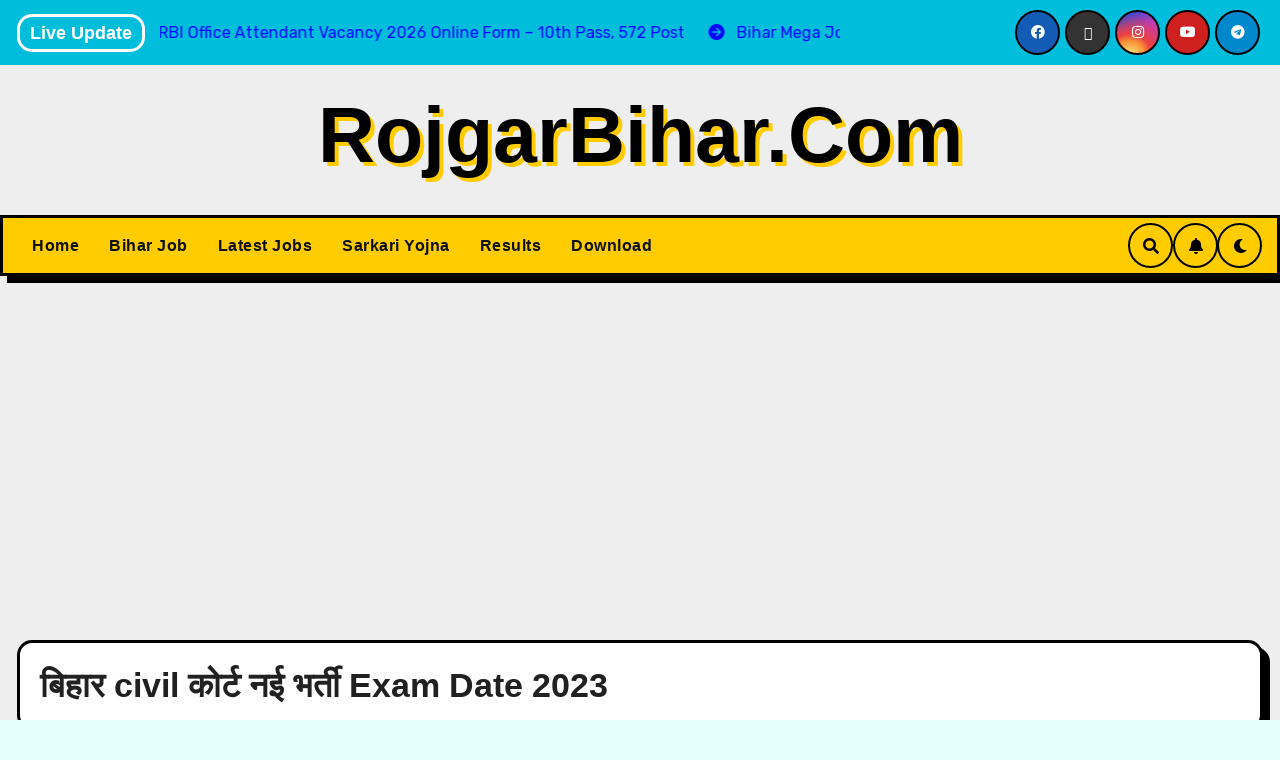

--- FILE ---
content_type: text/html; charset=utf-8
request_url: https://www.google.com/recaptcha/api2/aframe
body_size: 247
content:
<!DOCTYPE HTML><html><head><meta http-equiv="content-type" content="text/html; charset=UTF-8"></head><body><script nonce="c6MGTiFmcCx5ZTRwl9e3QQ">/** Anti-fraud and anti-abuse applications only. See google.com/recaptcha */ try{var clients={'sodar':'https://pagead2.googlesyndication.com/pagead/sodar?'};window.addEventListener("message",function(a){try{if(a.source===window.parent){var b=JSON.parse(a.data);var c=clients[b['id']];if(c){var d=document.createElement('img');d.src=c+b['params']+'&rc='+(localStorage.getItem("rc::a")?sessionStorage.getItem("rc::b"):"");window.document.body.appendChild(d);sessionStorage.setItem("rc::e",parseInt(sessionStorage.getItem("rc::e")||0)+1);localStorage.setItem("rc::h",'1768768699409');}}}catch(b){}});window.parent.postMessage("_grecaptcha_ready", "*");}catch(b){}</script></body></html>

--- FILE ---
content_type: application/javascript; charset=utf-8
request_url: https://fundingchoicesmessages.google.com/f/AGSKWxWl04XHOlE8WD659VDabqz04GTb-JjEPl0zrG3Tpn9KIkpoHpzxRhupEQ200IudhLp34nJEZ_L-d9Vf3_dyo7BcM0tgd5wxFM_CbAh7rwkEovFV-OUOqs-j0wg1p6DXnlMFQc3bgqJ8P0K0rYMsSLGN3VTPMTgE27yTUyLqgpvR6davy37UzOZTuQpd/_/ad-letter.-adSponsors..ca/ads//adiro./dfpsds.
body_size: -1290
content:
window['6c7e77bc-6b43-47ec-868b-ec357b7c0d7c'] = true;